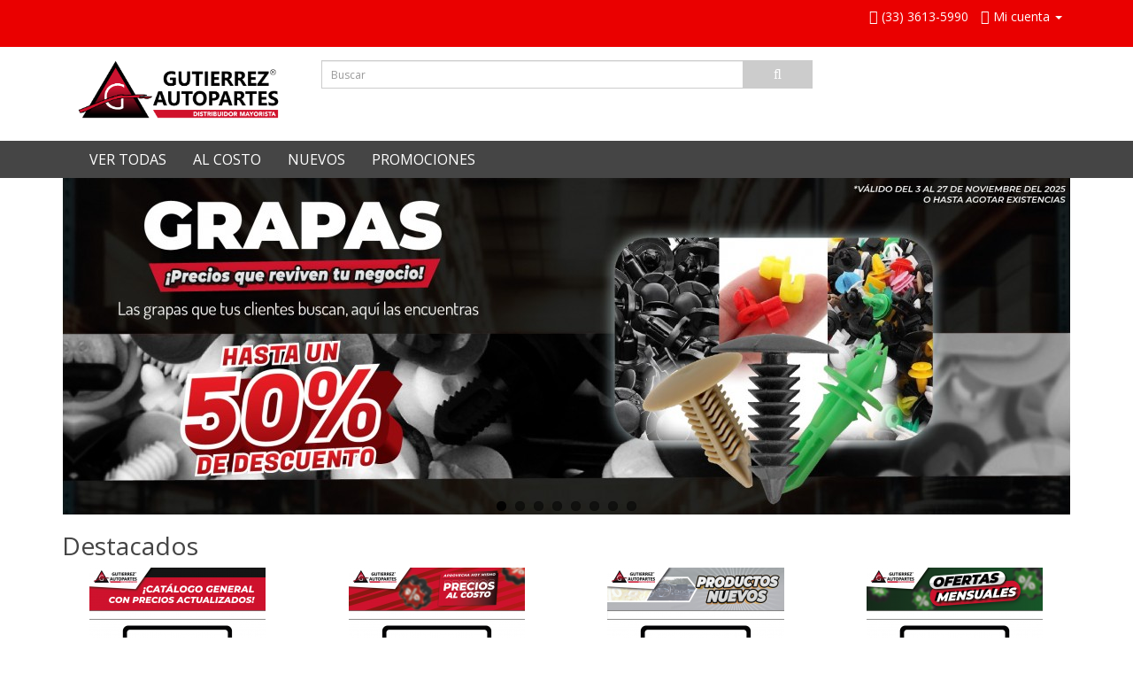

--- FILE ---
content_type: text/html; charset=utf-8
request_url: https://gutierrezautopartes.com/
body_size: 37546
content:
<!DOCTYPE html>
<!--[if IE]><![endif]-->
<!--[if IE 8 ]><html dir="ltr" lang="es" class="ie8"><![endif]-->
<!--[if IE 9 ]><html dir="ltr" lang="es" class="ie9"><![endif]-->
<!--[if (gt IE 9)|!(IE)]><!-->
<html dir="ltr" lang="es">
<!--<![endif]-->
<head>
<meta charset="UTF-8" />
<meta name="viewport" content="width=device-width, initial-scale=1">
<meta http-equiv="X-UA-Compatible" content="IE=edge">
<title>Gutiérrez Autopartes</title>
<base href="https://www.gutierrezautopartes.com/" />
<meta name="description" content="Gutiérrez Autopartes" />
<meta name="facebook-domain-verification" content="bt67pgvmd1sqi5s9ozq41feoobht11" />
<script src="catalog/view/javascript/jquery/jquery-2.1.1.min.js" type="text/javascript"></script>
<link href="catalog/view/javascript/bootstrap/css/bootstrap.min.css" rel="stylesheet" media="screen" />
<script src="catalog/view/javascript/bootstrap/js/bootstrap.min.js" type="text/javascript"></script>
<link href="catalog/view/javascript/font-awesome/css/font-awesome.min.css" rel="stylesheet" type="text/css" />
<link href="//fonts.googleapis.com/css?family=Open+Sans:400,400i,300,700" rel="stylesheet" type="text/css" />
<link href="catalog/view/theme/wnweb/stylesheet/stylesheet.css" rel="stylesheet">
<link href="catalog/view/javascript/jquery/swiper/css/swiper.min.css" type="text/css" rel="stylesheet" media="screen" />
<link href="catalog/view/javascript/jquery/swiper/css/opencart.css" type="text/css" rel="stylesheet" media="screen" />
<script src="catalog/view/javascript/jquery/swiper/js/swiper.jquery.js" type="text/javascript"></script>
<script src="catalog/view/javascript/common.js" type="text/javascript"></script>
<!-- Meta Pixel Code -->
<script>
  !function(f,b,e,v,n,t,s)
  {if(f.fbq)return;n=f.fbq=function(){n.callMethod?
  n.callMethod.apply(n,arguments):n.queue.push(arguments)};
  if(!f._fbq)f._fbq=n;n.push=n;n.loaded=!0;n.version='2.0';
  n.queue=[];t=b.createElement(e);t.async=!0;
  t.src=v;s=b.getElementsByTagName(e)[0];
  s.parentNode.insertBefore(t,s)}(window, document,'script',
  'https://connect.facebook.net/en_US/fbevents.js');
  fbq('init', '344326187528566');
  fbq('track', 'PageView');
</script>
<noscript><img height="1" width="1" style="display:none"
  src="https://www.facebook.com/tr?id=344326187528566&ev=PageView&noscript=1"
/></noscript>
<!-- End Meta Pixel Code -->
<!-- Global site tag (gtag.js) - Google Analytics -->
<script async src="https://www.googletagmanager.com/gtag/js?id=UA-136364193-1"></script>
<script>
  window.dataLayer = window.dataLayer || [];
  function gtag(){dataLayer.push(arguments);}
  gtag('js', new Date());

  gtag('config', 'UA-136364193-1');
</script>
</head>
<body>
<nav id="top">
  <div class="container"> 
    
    <div id="top-links" class="nav pull-right">
      <ul class="list-inline">
        <li><a href="https://www.gutierrezautopartes.com/index.php?route=information/contact"><i class="fa fa-phone"></i></a> <span class="hidden-xs hidden-sm hidden-md">(33) 3613-5990</span></li>
        <li class="dropdown"><a href="https://www.gutierrezautopartes.com/index.php?route=account/account" title="Mi cuenta" class="dropdown-toggle" data-toggle="dropdown"><i class="fa fa-user"></i> <span class="hidden-xs hidden-sm hidden-md">Mi cuenta</span> <span class="caret"></span></a>
          <ul class="dropdown-menu dropdown-menu-right">
                        <li><a href="https://www.gutierrezautopartes.com/index.php?route=information/contact">Registro</a></li>
            <li><a href="https://www.gutierrezautopartes.com/index.php?route=account/login">Iniciar sesión</a></li>
            <li><a href="http://thyone.klayware.com/klay_gutierrez_autopartes_cart/upload/admin">Agente</a></li>
                      </ul>
        </li>
        <!--<li><a href="https://www.gutierrezautopartes.com/index.php?route=account/wishlist" id="wishlist-total" title="Listas de deseos"><i class="fa fa-heart"></i> <span class="hidden-xs hidden-sm hidden-md">Listas de deseos</span></a></li>-->
                <!--<li><a href="https://www.gutierrezautopartes.com/index.php?route=checkout/checkout" title="Pagar"><i class="fa fa-share"></i> <span class="hidden-xs hidden-sm hidden-md">Pagar</span></a></li>-->
      </ul>
    </div>
  </div>
</nav>
<header>
  <div class="container">
    <div class="row">
      <div class="col-sm-3">
        <div id="logo"><a href="https://www.gutierrezautopartes.com/index.php?route=common/home"><img src="https://www.gutierrezautopartes.com/image/catalog/logo.png" title="Gutiérrez Autopartes" alt="Gutiérrez Autopartes" class="img-responsive" /></a></div>
      </div>
      <div class="col-sm-6"><div id="search" class="input-group">
  <input type="text" name="search" value="" placeholder="Buscar" class="form-control input-lg" />
  <span class="input-group-btn">
    <button type="button" class="btn btn-default btn-lg"><i class="fa fa-search"></i></button>
  </span>
</div></div>
          </div>
  </div>
</header>

<div class="jumbotron mp0">
	<div class="container">
	  <nav id="menu" class="navbar">
		<div class="navbar-header"><span id="category" class="visible-xs">Categorías</span>
		  <button type="button" class="btn btn-navbar navbar-toggle" data-toggle="collapse" data-target=".navbar-ex1-collapse"><i class="fa fa-bars"></i></button>
		</div>
		<div class="collapse navbar-collapse navbar-ex1-collapse">
		  <ul class="nav navbar-nav">
		    <li><a href="index.php?route=product/category&path=2">VER TODAS</a></li>
															<li class="dropdown"><a href="https://www.gutierrezautopartes.com/index.php?route=product/category&amp;path=1220" class="dropdown-toggle" data-toggle="dropdown">AL COSTO</a>
				  <div class="dropdown-menu">
					<div class="dropdown-inner"> 					  <ul class="list-unstyled">
												<li><a href="https://www.gutierrezautopartes.com/index.php?route=product/category&amp;path=1220_1222">AL COSTO (0)</a></li>
											  </ul>
					  </div>
					<a href="https://www.gutierrezautopartes.com/index.php?route=product/category&amp;path=1220" class="see-all">Mostrar todo AL COSTO</a> </div>
				</li>
																<li class="dropdown"><a href="https://www.gutierrezautopartes.com/index.php?route=product/category&amp;path=1217" class="dropdown-toggle" data-toggle="dropdown">NUEVOS</a>
				  <div class="dropdown-menu">
					<div class="dropdown-inner"> 					  <ul class="list-unstyled">
												<li><a href="https://www.gutierrezautopartes.com/index.php?route=product/category&amp;path=1217_1218">NUEVOS (0)</a></li>
											  </ul>
					  </div>
					<a href="https://www.gutierrezautopartes.com/index.php?route=product/category&amp;path=1217" class="see-all">Mostrar todo NUEVOS</a> </div>
				</li>
																<li class="dropdown"><a href="https://www.gutierrezautopartes.com/index.php?route=product/category&amp;path=1219" class="dropdown-toggle" data-toggle="dropdown">PROMOCIONES</a>
				  <div class="dropdown-menu">
					<div class="dropdown-inner"> 					  <ul class="list-unstyled">
												<li><a href="https://www.gutierrezautopartes.com/index.php?route=product/category&amp;path=1219_1221">PROMOCIONES  (0)</a></li>
											  </ul>
					  </div>
					<a href="https://www.gutierrezautopartes.com/index.php?route=product/category&amp;path=1219" class="see-all">Mostrar todo PROMOCIONES</a> </div>
				</li>
											 		  
		  </ul>
		</div>
	  </nav>
	</div>
</div>	


<div id="common-home" class="container">
  <div class="row">
                <div id="content" class="col-sm-12"><div class="swiper-viewport">
  <div id="slideshow0" class="swiper-container">
    <div class="swiper-wrapper">       <div class="swiper-slide text-center"><a href="https://www.gutierrezautopartes.com/index.php?route=product/category&amp;path=1217_1218"><img src="https://www.gutierrezautopartes.com/image/cache/catalog/g50_WEB-1140x380.jpg" alt="N-50%" class="img-responsive" /></a></div>
            <div class="swiper-slide text-center"><a href="https://www.gutierrezautopartes.com/index.php?route=product/category&amp;path=2"><img src="https://www.gutierrezautopartes.com/image/cache/catalog/BANNERS_WEB_WEB-1140x380.png" alt="NUEVO MENÚ" class="img-responsive" /></a></div>
            <div class="swiper-slide text-center"><a href="https://www.gutierrezautopartes.com/index.php?route=product/category&amp;path=1220_1222"><img src="https://www.gutierrezautopartes.com/image/cache/catalog/BANNERS_WEB_WEB%20copia-1140x380.png" alt="¡TODO AL COSTO! LOS MEJORES PRECIOS" class="img-responsive" /></a></div>
            <div class="swiper-slide text-center"><a href="https://www.gutierrezautopartes.com/index.php?route=product/category&amp;path=1217_1218"><img src="https://www.gutierrezautopartes.com/image/cache/catalog/BANNERS_WEB_WEB%20copia%202-1140x380.png" alt="PRODUCTOS NUEVOS DEL MES" class="img-responsive" /></a></div>
            <div class="swiper-slide text-center"><a href="https://wa.link/vnzjig"><img src="https://www.gutierrezautopartes.com/image/cache/catalog/web_whatsapp-1140x380.png" alt="Contactanos vía Whatsapp" class="img-responsive" /></a></div>
            <div class="swiper-slide text-center"><a href="https://qrco.de/catalogogtz"><img src="https://www.gutierrezautopartes.com/image/cache/catalog/BW-02-1140x380.png" alt="Mira nuestro catálogo digital en línea" class="img-responsive" /></a></div>
            <div class="swiper-slide text-center"><a href="https://g.page/r/CW3Wsw5-macrEAg/review"><img src="https://www.gutierrezautopartes.com/image/cache/catalog/BW-04-1140x380.png" alt="Dejanos tu reseña en Google" class="img-responsive" /></a></div>
            <div class="swiper-slide text-center"><a href="https://www.facebook.com/gutierrezautopartes"><img src="https://www.gutierrezautopartes.com/image/cache/catalog/IMPULSA_GRUPOS_IMPULSA_TUNEGOCIO-1140x380.png" alt="Tenemos variedad de productos para tu negocio" class="img-responsive" /></a></div>
       </div>
  </div>
  <div class="swiper-pagination slideshow0"></div>
  <div class="swiper-pager">
    <div class="swiper-button-next"></div>
    <div class="swiper-button-prev"></div>
  </div>
</div>
<script type="text/javascript"><!--
$('#slideshow0').swiper({
	mode: 'horizontal',
	slidesPerView: 1,
	pagination: '.slideshow0',
	paginationClickable: true,
	nextButton: '.swiper-button-next',
    prevButton: '.swiper-button-prev',
    spaceBetween: 30,
	autoplay: 7000,
    autoplayDisableOnInteraction: true,
	loop: true
});
--></script>
<h3>Destacados</h3>
<div class="row">
   <div class="product-layout col-lg-3 col-md-3 col-sm-6 col-xs-12">
    <div class="product-thumb transition">
      <div class="image"><a href="https://www.gutierrezautopartes.com/index.php?route=product/product&amp;product_id=11194"><img src="https://www.gutierrezautopartes.com/image/cache/catalog/productos/7966-200x200.png" alt="Escanea el código QR para ingresar a nuestro catalogo GENERAL " title="Escanea el código QR para ingresar a nuestro catalogo GENERAL " class="img-responsive" /></a></div>
      <div class="caption">
        <div style="text-align: center;"><h4><a href="https://www.gutierrezautopartes.com/index.php?route=product/product&amp;product_id=11194" style="color: red;">CATALOGO GENERAL</a></h4></div>
        <p>Escanea el código QR para ingresar a nuestro catalogo GENERAL ..</p>
                      </div>
      <div class="button-group">
        <button type="button" onclick="cart.add('11194');"><i class="fa fa-shopping-cart"></i> <span class="hidden-xs hidden-sm hidden-md">Añadir al carrito</span></button>
        <!-- reyvazfer
        <button type="button" data-toggle="tooltip" title="Añadir a la lista de deseos" onclick="wishlist.add('11194');"><i class="fa fa-heart"></i></button>
        <button type="button" data-toggle="tooltip" title="Comparar este Producto" onclick="compare.add('11194');"><i class="fa fa-exchange"></i></button>
        -->
      </div>
    </div>
  </div>
    <div class="product-layout col-lg-3 col-md-3 col-sm-6 col-xs-12">
    <div class="product-thumb transition">
      <div class="image"><a href="https://www.gutierrezautopartes.com/index.php?route=product/product&amp;product_id=11196"><img src="https://www.gutierrezautopartes.com/image/cache/catalog/productos/7965-200x200.png" alt="Escanea el código QR para ingresar a nuestro catalogo de TODO AL COSTO" title="Escanea el código QR para ingresar a nuestro catalogo de TODO AL COSTO" class="img-responsive" /></a></div>
      <div class="caption">
        <div style="text-align: center;"><h4><a href="https://www.gutierrezautopartes.com/index.php?route=product/product&amp;product_id=11196" style="color: red;">CATALOGO TODO AL COSTO</a></h4></div>
        <p>Escanea el código QR para ingresar a nuestro catalogo de TODO AL COSTO..</p>
                      </div>
      <div class="button-group">
        <button type="button" onclick="cart.add('11196');"><i class="fa fa-shopping-cart"></i> <span class="hidden-xs hidden-sm hidden-md">Añadir al carrito</span></button>
        <!-- reyvazfer
        <button type="button" data-toggle="tooltip" title="Añadir a la lista de deseos" onclick="wishlist.add('11196');"><i class="fa fa-heart"></i></button>
        <button type="button" data-toggle="tooltip" title="Comparar este Producto" onclick="compare.add('11196');"><i class="fa fa-exchange"></i></button>
        -->
      </div>
    </div>
  </div>
    <div class="product-layout col-lg-3 col-md-3 col-sm-6 col-xs-12">
    <div class="product-thumb transition">
      <div class="image"><a href="https://www.gutierrezautopartes.com/index.php?route=product/product&amp;product_id=11197"><img src="https://www.gutierrezautopartes.com/image/cache/catalog/productos/7964-200x200.png" alt="Escanea el código QR para ingresar a nuestro catalogo de NUEVOS" title="Escanea el código QR para ingresar a nuestro catalogo de NUEVOS" class="img-responsive" /></a></div>
      <div class="caption">
        <div style="text-align: center;"><h4><a href="https://www.gutierrezautopartes.com/index.php?route=product/product&amp;product_id=11197" style="color: red;">CATALOGO NUEVOS</a></h4></div>
        <p>Escanea el código QR para ingresar a nuestro catalogo de NUEVOS..</p>
                      </div>
      <div class="button-group">
        <button type="button" onclick="cart.add('11197');"><i class="fa fa-shopping-cart"></i> <span class="hidden-xs hidden-sm hidden-md">Añadir al carrito</span></button>
        <!-- reyvazfer
        <button type="button" data-toggle="tooltip" title="Añadir a la lista de deseos" onclick="wishlist.add('11197');"><i class="fa fa-heart"></i></button>
        <button type="button" data-toggle="tooltip" title="Comparar este Producto" onclick="compare.add('11197');"><i class="fa fa-exchange"></i></button>
        -->
      </div>
    </div>
  </div>
    <div class="product-layout col-lg-3 col-md-3 col-sm-6 col-xs-12">
    <div class="product-thumb transition">
      <div class="image"><a href="https://www.gutierrezautopartes.com/index.php?route=product/product&amp;product_id=11195"><img src="https://www.gutierrezautopartes.com/image/cache/catalog/productos/7967-200x200.png" alt="Escanea el código QR para ingresar a nuestro catalogo de OFERTAS" title="Escanea el código QR para ingresar a nuestro catalogo de OFERTAS" class="img-responsive" /></a></div>
      <div class="caption">
        <div style="text-align: center;"><h4><a href="https://www.gutierrezautopartes.com/index.php?route=product/product&amp;product_id=11195" style="color: red;">CATALOGO OFERTAS</a></h4></div>
        <p>Escanea el código QR para ingresar a nuestro catalogo de OFERTAS..</p>
                      </div>
      <div class="button-group">
        <button type="button" onclick="cart.add('11195');"><i class="fa fa-shopping-cart"></i> <span class="hidden-xs hidden-sm hidden-md">Añadir al carrito</span></button>
        <!-- reyvazfer
        <button type="button" data-toggle="tooltip" title="Añadir a la lista de deseos" onclick="wishlist.add('11195');"><i class="fa fa-heart"></i></button>
        <button type="button" data-toggle="tooltip" title="Comparar este Producto" onclick="compare.add('11195');"><i class="fa fa-exchange"></i></button>
        -->
      </div>
    </div>
  </div>
    <div class="product-layout col-lg-3 col-md-3 col-sm-6 col-xs-12">
    <div class="product-thumb transition">
      <div class="image"><a href="https://www.gutierrezautopartes.com/index.php?route=product/product&amp;product_id=11396"><img src="https://www.gutierrezautopartes.com/image/cache/catalog/productos/8701-200x200.jpg" alt="PAPEL POLARIZANTE 3% Antirallas 50 cm X 30 mts." title="PAPEL POLARIZANTE 3% Antirallas 50 cm X 30 mts." class="img-responsive" /></a></div>
      <div class="caption">
        <div style="text-align: center;"><h4><a href="https://www.gutierrezautopartes.com/index.php?route=product/product&amp;product_id=11396" style="color: red;">3001-9901-09</a></h4></div>
        <p>PAPEL POLARIZANTE 3% Antirallas 50 cm X 30 mts...</p>
                      </div>
      <div class="button-group">
        <button type="button" onclick="cart.add('11396');"><i class="fa fa-shopping-cart"></i> <span class="hidden-xs hidden-sm hidden-md">Añadir al carrito</span></button>
        <!-- reyvazfer
        <button type="button" data-toggle="tooltip" title="Añadir a la lista de deseos" onclick="wishlist.add('11396');"><i class="fa fa-heart"></i></button>
        <button type="button" data-toggle="tooltip" title="Comparar este Producto" onclick="compare.add('11396');"><i class="fa fa-exchange"></i></button>
        -->
      </div>
    </div>
  </div>
    <div class="product-layout col-lg-3 col-md-3 col-sm-6 col-xs-12">
    <div class="product-thumb transition">
      <div class="image"><a href="https://www.gutierrezautopartes.com/index.php?route=product/product&amp;product_id=11399"><img src="https://www.gutierrezautopartes.com/image/cache/catalog/productos/8704-200x200.jpg" alt="PAPEL POLARIZANTE 35% Antirallas 50 cm X 30 mts." title="PAPEL POLARIZANTE 35% Antirallas 50 cm X 30 mts." class="img-responsive" /></a></div>
      <div class="caption">
        <div style="text-align: center;"><h4><a href="https://www.gutierrezautopartes.com/index.php?route=product/product&amp;product_id=11399" style="color: red;">3001-9904-09</a></h4></div>
        <p>PAPEL POLARIZANTE 35% Antirallas 50 cm X 30 mts...</p>
                      </div>
      <div class="button-group">
        <button type="button" onclick="cart.add('11399');"><i class="fa fa-shopping-cart"></i> <span class="hidden-xs hidden-sm hidden-md">Añadir al carrito</span></button>
        <!-- reyvazfer
        <button type="button" data-toggle="tooltip" title="Añadir a la lista de deseos" onclick="wishlist.add('11399');"><i class="fa fa-heart"></i></button>
        <button type="button" data-toggle="tooltip" title="Comparar este Producto" onclick="compare.add('11399');"><i class="fa fa-exchange"></i></button>
        -->
      </div>
    </div>
  </div>
    <div class="product-layout col-lg-3 col-md-3 col-sm-6 col-xs-12">
    <div class="product-thumb transition">
      <div class="image"><a href="https://www.gutierrezautopartes.com/index.php?route=product/product&amp;product_id=11402"><img src="https://www.gutierrezautopartes.com/image/cache/catalog/productos/8707-200x200.jpg" alt="PAPEL POLARIZANTE 5% Antirallas 75 cm X 30 mts." title="PAPEL POLARIZANTE 5% Antirallas 75 cm X 30 mts." class="img-responsive" /></a></div>
      <div class="caption">
        <div style="text-align: center;"><h4><a href="https://www.gutierrezautopartes.com/index.php?route=product/product&amp;product_id=11402" style="color: red;">3001-9907-09</a></h4></div>
        <p>PAPEL POLARIZANTE 5% Antirallas 75 cm X 30 mts...</p>
                      </div>
      <div class="button-group">
        <button type="button" onclick="cart.add('11402');"><i class="fa fa-shopping-cart"></i> <span class="hidden-xs hidden-sm hidden-md">Añadir al carrito</span></button>
        <!-- reyvazfer
        <button type="button" data-toggle="tooltip" title="Añadir a la lista de deseos" onclick="wishlist.add('11402');"><i class="fa fa-heart"></i></button>
        <button type="button" data-toggle="tooltip" title="Comparar este Producto" onclick="compare.add('11402');"><i class="fa fa-exchange"></i></button>
        -->
      </div>
    </div>
  </div>
    <div class="product-layout col-lg-3 col-md-3 col-sm-6 col-xs-12">
    <div class="product-thumb transition">
      <div class="image"><a href="https://www.gutierrezautopartes.com/index.php?route=product/product&amp;product_id=11405"><img src="https://www.gutierrezautopartes.com/image/cache/catalog/productos/8710-200x200.jpg" alt="PAPEL POLARIZANTE 50% Antirallas 75 cm X 30 mts." title="PAPEL POLARIZANTE 50% Antirallas 75 cm X 30 mts." class="img-responsive" /></a></div>
      <div class="caption">
        <div style="text-align: center;"><h4><a href="https://www.gutierrezautopartes.com/index.php?route=product/product&amp;product_id=11405" style="color: red;">3001-9910-09</a></h4></div>
        <p>PAPEL POLARIZANTE 50% Antirallas 75 cm X 30 mts...</p>
                      </div>
      <div class="button-group">
        <button type="button" onclick="cart.add('11405');"><i class="fa fa-shopping-cart"></i> <span class="hidden-xs hidden-sm hidden-md">Añadir al carrito</span></button>
        <!-- reyvazfer
        <button type="button" data-toggle="tooltip" title="Añadir a la lista de deseos" onclick="wishlist.add('11405');"><i class="fa fa-heart"></i></button>
        <button type="button" data-toggle="tooltip" title="Comparar este Producto" onclick="compare.add('11405');"><i class="fa fa-exchange"></i></button>
        -->
      </div>
    </div>
  </div>
    <div class="product-layout col-lg-3 col-md-3 col-sm-6 col-xs-12">
    <div class="product-thumb transition">
      <div class="image"><a href="https://www.gutierrezautopartes.com/index.php?route=product/product&amp;product_id=11670"><img src="https://www.gutierrezautopartes.com/image/cache/catalog/productos/9167-200x200.jpg" alt="SENSOR DE OXIGENO CHEVROLET Chevy-Monza-Corsa-Camaro-Cavalier-Celebrity-Tornado-Suburban Mod. 80-05  Tipo Económico" title="SENSOR DE OXIGENO CHEVROLET Chevy-Monza-Corsa-Camaro-Cavalier-Celebrity-Tornado-Suburban Mod. 80-05  Tipo Económico" class="img-responsive" /></a></div>
      <div class="caption">
        <div style="text-align: center;"><h4><a href="https://www.gutierrezautopartes.com/index.php?route=product/product&amp;product_id=11670" style="color: red;">4001-0101-00</a></h4></div>
        <p>SENSOR DE OXIGENO CHEVROLET Chevy-Monza-Corsa-Camaro-Cavalier-Celebrity-Tornado-Suburban Mod. 80-05 ..</p>
                      </div>
      <div class="button-group">
        <button type="button" onclick="cart.add('11670');"><i class="fa fa-shopping-cart"></i> <span class="hidden-xs hidden-sm hidden-md">Añadir al carrito</span></button>
        <!-- reyvazfer
        <button type="button" data-toggle="tooltip" title="Añadir a la lista de deseos" onclick="wishlist.add('11670');"><i class="fa fa-heart"></i></button>
        <button type="button" data-toggle="tooltip" title="Comparar este Producto" onclick="compare.add('11670');"><i class="fa fa-exchange"></i></button>
        -->
      </div>
    </div>
  </div>
    <div class="product-layout col-lg-3 col-md-3 col-sm-6 col-xs-12">
    <div class="product-thumb transition">
      <div class="image"><a href="https://www.gutierrezautopartes.com/index.php?route=product/product&amp;product_id=11673"><img src="https://www.gutierrezautopartes.com/image/cache/catalog/productos/9191-200x200.jpg" alt="SENSOR DE OXIGENO CHRYSLER Cirrus-Ram 1500-2500-Cherokee Wangler Mod. 96-02 Tipo Económico" title="SENSOR DE OXIGENO CHRYSLER Cirrus-Ram 1500-2500-Cherokee Wangler Mod. 96-02 Tipo Económico" class="img-responsive" /></a></div>
      <div class="caption">
        <div style="text-align: center;"><h4><a href="https://www.gutierrezautopartes.com/index.php?route=product/product&amp;product_id=11673" style="color: red;">4001-0201-00</a></h4></div>
        <p>SENSOR DE OXIGENO CHRYSLER Cirrus-Ram 1500-2500-Cherokee Wangler Mod. 96-02 Tipo Económico..</p>
                      </div>
      <div class="button-group">
        <button type="button" onclick="cart.add('11673');"><i class="fa fa-shopping-cart"></i> <span class="hidden-xs hidden-sm hidden-md">Añadir al carrito</span></button>
        <!-- reyvazfer
        <button type="button" data-toggle="tooltip" title="Añadir a la lista de deseos" onclick="wishlist.add('11673');"><i class="fa fa-heart"></i></button>
        <button type="button" data-toggle="tooltip" title="Comparar este Producto" onclick="compare.add('11673');"><i class="fa fa-exchange"></i></button>
        -->
      </div>
    </div>
  </div>
    <div class="product-layout col-lg-3 col-md-3 col-sm-6 col-xs-12">
    <div class="product-thumb transition">
      <div class="image"><a href="https://www.gutierrezautopartes.com/index.php?route=product/product&amp;product_id=11680"><img src="https://www.gutierrezautopartes.com/image/cache/catalog/productos/9182-200x200.jpg" alt="SENSOR DE OXIGENO NISSAN  Frontier-Maxima-Quest-Sentra-Xterra-Tsuru III Mod. 94-04 Tipo Económico" title="SENSOR DE OXIGENO NISSAN  Frontier-Maxima-Quest-Sentra-Xterra-Tsuru III Mod. 94-04 Tipo Económico" class="img-responsive" /></a></div>
      <div class="caption">
        <div style="text-align: center;"><h4><a href="https://www.gutierrezautopartes.com/index.php?route=product/product&amp;product_id=11680" style="color: red;">4001-0603-00</a></h4></div>
        <p>SENSOR DE OXIGENO NISSAN  Frontier-Maxima-Quest-Sentra-Xterra-Tsuru III Mod. 94-04 Tipo Económico..</p>
                      </div>
      <div class="button-group">
        <button type="button" onclick="cart.add('11680');"><i class="fa fa-shopping-cart"></i> <span class="hidden-xs hidden-sm hidden-md">Añadir al carrito</span></button>
        <!-- reyvazfer
        <button type="button" data-toggle="tooltip" title="Añadir a la lista de deseos" onclick="wishlist.add('11680');"><i class="fa fa-heart"></i></button>
        <button type="button" data-toggle="tooltip" title="Comparar este Producto" onclick="compare.add('11680');"><i class="fa fa-exchange"></i></button>
        -->
      </div>
    </div>
  </div>
    <div class="product-layout col-lg-3 col-md-3 col-sm-6 col-xs-12">
    <div class="product-thumb transition">
      <div class="image"><a href="https://www.gutierrezautopartes.com/index.php?route=product/product&amp;product_id=11685"><img src="https://www.gutierrezautopartes.com/image/cache/catalog/productos/9185-200x200.jpg" alt="SENSOR DE OXIGENO VOLKSWAGEN Jetta-Beetle 2.5L 5C Mod. 06-13 Tipo Original" title="SENSOR DE OXIGENO VOLKSWAGEN Jetta-Beetle 2.5L 5C Mod. 06-13 Tipo Original" class="img-responsive" /></a></div>
      <div class="caption">
        <div style="text-align: center;"><h4><a href="https://www.gutierrezautopartes.com/index.php?route=product/product&amp;product_id=11685" style="color: red;">4101-0902-00</a></h4></div>
        <p>SENSOR DE OXIGENO VOLKSWAGEN Jetta-Beetle 2.5L 5C Mod. 06-13 Tipo Original..</p>
                      </div>
      <div class="button-group">
        <button type="button" onclick="cart.add('11685');"><i class="fa fa-shopping-cart"></i> <span class="hidden-xs hidden-sm hidden-md">Añadir al carrito</span></button>
        <!-- reyvazfer
        <button type="button" data-toggle="tooltip" title="Añadir a la lista de deseos" onclick="wishlist.add('11685');"><i class="fa fa-heart"></i></button>
        <button type="button" data-toggle="tooltip" title="Comparar este Producto" onclick="compare.add('11685');"><i class="fa fa-exchange"></i></button>
        -->
      </div>
    </div>
  </div>
    <div class="product-layout col-lg-3 col-md-3 col-sm-6 col-xs-12">
    <div class="product-thumb transition">
      <div class="image"><a href="https://www.gutierrezautopartes.com/index.php?route=product/product&amp;product_id=11562"><img src="https://www.gutierrezautopartes.com/image/cache/catalog/productos/8753-200x200.jpg" alt="PLAFON REDONDO Punta Zeppelin Diamante 7 Leds 12/24v (Luz Alta-Baja-Estrobo) 8.8 x 6.3 cm MORADO" title="PLAFON REDONDO Punta Zeppelin Diamante 7 Leds 12/24v (Luz Alta-Baja-Estrobo) 8.8 x 6.3 cm MORADO" class="img-responsive" /></a></div>
      <div class="caption">
        <div style="text-align: center;"><h4><a href="https://www.gutierrezautopartes.com/index.php?route=product/product&amp;product_id=11562" style="color: red;">5002-9991-00</a></h4></div>
        <p>PLAFON REDONDO Punta Zeppelin Diamante 7 Leds 12/24v (Luz Alta-Baja-Estrobo) 8.8 x 6.3 cm MORADO..</p>
                      </div>
      <div class="button-group">
        <button type="button" onclick="cart.add('11562');"><i class="fa fa-shopping-cart"></i> <span class="hidden-xs hidden-sm hidden-md">Añadir al carrito</span></button>
        <!-- reyvazfer
        <button type="button" data-toggle="tooltip" title="Añadir a la lista de deseos" onclick="wishlist.add('11562');"><i class="fa fa-heart"></i></button>
        <button type="button" data-toggle="tooltip" title="Comparar este Producto" onclick="compare.add('11562');"><i class="fa fa-exchange"></i></button>
        -->
      </div>
    </div>
  </div>
    <div class="product-layout col-lg-3 col-md-3 col-sm-6 col-xs-12">
    <div class="product-thumb transition">
      <div class="image"><a href="https://www.gutierrezautopartes.com/index.php?route=product/product&amp;product_id=11463"><img src="https://www.gutierrezautopartes.com/image/cache/catalog/productos/9146-200x200.jpg" alt="PLAFON RECTANGULAR Base Cromada (Luz Fija) 6 Leds 12/24v 1.5 X 8 cm ROJO" title="PLAFON RECTANGULAR Base Cromada (Luz Fija) 6 Leds 12/24v 1.5 X 8 cm ROJO" class="img-responsive" /></a></div>
      <div class="caption">
        <div style="text-align: center;"><h4><a href="https://www.gutierrezautopartes.com/index.php?route=product/product&amp;product_id=11463" style="color: red;">5004-9933-03</a></h4></div>
        <p>PLAFON RECTANGULAR Base Cromada (Luz Fija) 6 Leds 12/24v 1.5 X 8 cm ROJO..</p>
                      </div>
      <div class="button-group">
        <button type="button" onclick="cart.add('11463');"><i class="fa fa-shopping-cart"></i> <span class="hidden-xs hidden-sm hidden-md">Añadir al carrito</span></button>
        <!-- reyvazfer
        <button type="button" data-toggle="tooltip" title="Añadir a la lista de deseos" onclick="wishlist.add('11463');"><i class="fa fa-heart"></i></button>
        <button type="button" data-toggle="tooltip" title="Comparar este Producto" onclick="compare.add('11463');"><i class="fa fa-exchange"></i></button>
        -->
      </div>
    </div>
  </div>
    <div class="product-layout col-lg-3 col-md-3 col-sm-6 col-xs-12">
    <div class="product-thumb transition">
      <div class="image"><a href="https://www.gutierrezautopartes.com/index.php?route=product/product&amp;product_id=11065"><img src="https://www.gutierrezautopartes.com/image/cache/catalog/productos/9569-200x200.jpg" alt="PLAFON DIRECCIONAL CUADRADO Ojo de Angel Tipo Gel (Alta-Baja) (Luz Led Fijo-Estrobo) con 8 Leds 12-24v 7.5 cm AMBAR-ROJO DERECHO" title="PLAFON DIRECCIONAL CUADRADO Ojo de Angel Tipo Gel (Alta-Baja) (Luz Led Fijo-Estrobo) con 8 Leds 12-24v 7.5 cm AMBAR-ROJO DERECHO" class="img-responsive" /></a></div>
      <div class="caption">
        <div style="text-align: center;"><h4><a href="https://www.gutierrezautopartes.com/index.php?route=product/product&amp;product_id=11065" style="color: red;">5005-9913-02</a></h4></div>
        <p>PLAFON DIRECCIONAL CUADRADO Ojo de Angel Tipo Gel (Alta-Baja) (Luz Led Fijo-Estrobo) con 8 Leds 12-2..</p>
                      </div>
      <div class="button-group">
        <button type="button" onclick="cart.add('11065');"><i class="fa fa-shopping-cart"></i> <span class="hidden-xs hidden-sm hidden-md">Añadir al carrito</span></button>
        <!-- reyvazfer
        <button type="button" data-toggle="tooltip" title="Añadir a la lista de deseos" onclick="wishlist.add('11065');"><i class="fa fa-heart"></i></button>
        <button type="button" data-toggle="tooltip" title="Comparar este Producto" onclick="compare.add('11065');"><i class="fa fa-exchange"></i></button>
        -->
      </div>
    </div>
  </div>
    <div class="product-layout col-lg-3 col-md-3 col-sm-6 col-xs-12">
    <div class="product-thumb transition">
      <div class="image"><a href="https://www.gutierrezautopartes.com/index.php?route=product/product&amp;product_id=11056"><img src="https://www.gutierrezautopartes.com/image/cache/catalog/productos/9570-200x200.jpg" alt="PLAFON DIRECCIONAL REDONDO Bisel Cromado Tipo Retro (Luz Led Fija-Estrobo) 54 Leds 12-24v  10.4 cm" title="PLAFON DIRECCIONAL REDONDO Bisel Cromado Tipo Retro (Luz Led Fija-Estrobo) 54 Leds 12-24v  10.4 cm" class="img-responsive" /></a></div>
      <div class="caption">
        <div style="text-align: center;"><h4><a href="https://www.gutierrezautopartes.com/index.php?route=product/product&amp;product_id=11056" style="color: red;">5006-9930-00</a></h4></div>
        <p>PLAFON DIRECCIONAL REDONDO Bisel Cromado Tipo Retro (Luz Led Fija-Estrobo) 54 Leds 12-24v  10.4 cm..</p>
                      </div>
      <div class="button-group">
        <button type="button" onclick="cart.add('11056');"><i class="fa fa-shopping-cart"></i> <span class="hidden-xs hidden-sm hidden-md">Añadir al carrito</span></button>
        <!-- reyvazfer
        <button type="button" data-toggle="tooltip" title="Añadir a la lista de deseos" onclick="wishlist.add('11056');"><i class="fa fa-heart"></i></button>
        <button type="button" data-toggle="tooltip" title="Comparar este Producto" onclick="compare.add('11056');"><i class="fa fa-exchange"></i></button>
        -->
      </div>
    </div>
  </div>
  </div>

<div class="swiper-viewport">
  <div id="carousel0" class="swiper-container">
    <div class="swiper-wrapper"></div>
  </div>
  <div class="swiper-pagination carousel0"></div>
  <div class="swiper-pager">
    <div class="swiper-button-next"></div>
    <div class="swiper-button-prev"></div>
  </div>
</div>
<script type="text/javascript"><!--
$('#carousel0').swiper({
	mode: 'horizontal',
	slidesPerView: 5,
	pagination: '.carousel0',
	paginationClickable: true,
	nextButton: '.swiper-button-next',
    prevButton: '.swiper-button-prev',
	autoplay: 2500,
	loop: true
});
--></script>
</div>
    </div>
</div>
<footer>
  <div class="container">
    <div class="row">
            <div class="col-sm-3">
        <h5>Información</h5>
        <ul class="list-unstyled">
                   <li><a href="https://www.gutierrezautopartes.com/index.php?route=information/information&amp;information_id=4">Nosotros</a></li>
                    <li><a href="https://www.gutierrezautopartes.com/index.php?route=information/information&amp;information_id=6">Envíos y Entrega</a></li>
                    <li><a href="https://www.gutierrezautopartes.com/index.php?route=information/information&amp;information_id=3">Políticas de privacidad</a></li>
                    <li><a href="https://www.gutierrezautopartes.com/index.php?route=information/information&amp;information_id=5">Términos y condiciones</a></li>
                  </ul>
      </div>
            <div class="col-sm-3">
        <h5>Servicio al cliente</h5>
        <ul class="list-unstyled">
          <li><a href="https://www.gutierrezautopartes.com/index.php?route=information/contact">Contáctenos</a></li>
          <!--<li><a href="https://www.gutierrezautopartes.com/index.php?route=account/return/add">Devoluciones</a></li>-->
          <li><a href="https://www.gutierrezautopartes.com/index.php?route=information/sitemap">Mapa del sitio</a></li>
        </ul>
      </div>
      <!--
      <div class="col-sm-3">
        <h5>Extras</h5>
        <ul class="list-unstyled">
          <li><a href="https://www.gutierrezautopartes.com/index.php?route=product/manufacturer">Marcas</a></li>
          <li><a href="https://www.gutierrezautopartes.com/index.php?route=account/voucher">Certificados de regalo</a></li>
          <li><a href="https://www.gutierrezautopartes.com/index.php?route=affiliate/login">Afiliado</a></li>
          <li><a href="https://www.gutierrezautopartes.com/index.php?route=product/special">Especiales</a></li>
        </ul>
      </div>-->
      <div class="col-sm-3">
        <h5>Mi cuenta</h5>
        <ul class="list-unstyled">
          <li><a href="https://www.gutierrezautopartes.com/index.php?route=account/account">Mi cuenta</a></li>
          <li><a href="https://www.gutierrezautopartes.com/index.php?route=account/order">Historial de pedidos</a></li>
          <!--<li><a href="https://www.gutierrezautopartes.com/index.php?route=account/wishlist">Lista de deseos</a></li>-->
          <!--<li><a href="https://www.gutierrezautopartes.com/index.php?route=account/newsletter">Hoja informativa</a></li>-->
        </ul>
      </div>
    </div>
    <hr>
    <!--<p>Desarrollado por <a href="http://www.opencart.com"> OpenCart </a> <br /> Gutiérrez Autopartes & copy; S</p>-->
  </div>
</footer>
<!--
OpenCart is open source software and you are free to remove the powered by OpenCart if you want, but its generally accepted practise to make a small donation.
Please donate via PayPal to donate@opencart.com
//-->
</body></html>